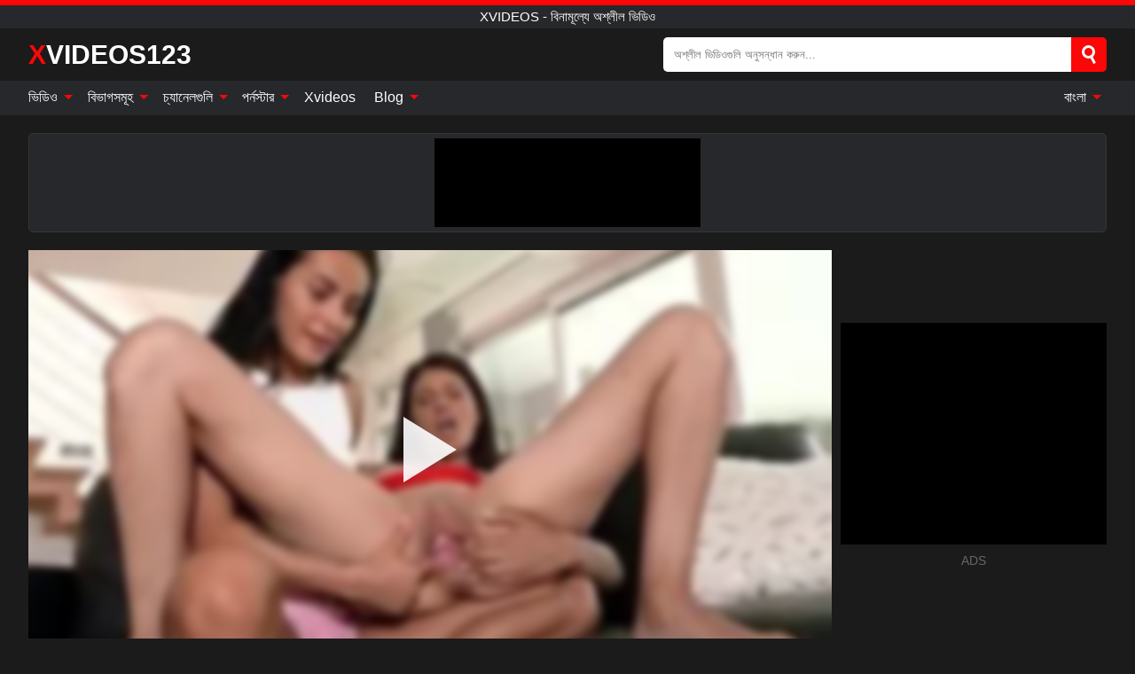

--- FILE ---
content_type: text/html; charset=UTF-8
request_url: https://xvideos123.org/bn/video/868
body_size: 16516
content:
<!DOCTYPE html><html lang="bn" translate="no"><head><meta http-equiv="Content-Type" content="text/html; charset=utf-8"/><meta name="viewport" content="width=device-width, initial-scale=1"><title>অদ্ভুত চেক বিড়ালছানা উদ্ভট তার নরম cunt gapes - XVIDEOS123.ORG</title><meta name="description" content="বিনামূল্যে অশ্লীল ভিডিও দেখুন: অদ্ভুত চেক বিড়ালছানা উদ্ভট তার নরম cunt gapes,xvideos - বিনামূল্যে অশ্লীল ভিডিও। আপনার প্রিয় xxx & সেক্স পর্ণ টিউবে XVIDEOS123.ORG!"><meta name="keywords" content="অদভত,চক,বডলছন,উদভট,তর,নরম,cunt,gapes,xvideos,বনমলয,অশলল,ভডও"><meta name="robots" content="max-image-preview:large"><script type="application/ld+json">{"@context":"https://schema.org","@type":"VideoObject","name":"অদ্ভুত চেক বিড়ালছানা উদ্ভট তার নরম cunt gapes","description":"বিনামূল্যে অশ্লীল ভিডিও দেখুন: অদ্ভুত চেক বিড়ালছানা উদ্ভট তার নরম cunt gapes,xvideos - বিনামূল্যে অশ্লীল ভিডিও। আপনার প্রিয় xxx & সেক্স পর্ণ টিউবে XVIDEOS123.ORG!","contentUrl":"https://xvideos123.org/cdn/868.m3u8","thumbnailUrl":["https://xvideos123.org/i/media/p/868b.jpg","https://xvideos123.org/i/media/w/868.webp","https://xvideos123.org/i/media/p/868.jpg"],"uploadDate":"2022-03-16T11:00:32+03:00","duration":"PT0H5M37S","interactionCount":"48"}</script><meta property="og:title" content="অদ্ভুত চেক বিড়ালছানা উদ্ভট তার নরম cunt gapes"><meta property="og:site_name" content="XVIDEOS123.ORG"><meta property="og:url" content="https://xvideos123.org/bn/video/868"><meta property="og:description" content="বিনামূল্যে অশ্লীল ভিডিও দেখুন: অদ্ভুত চেক বিড়ালছানা উদ্ভট তার নরম cunt gapes,xvideos - বিনামূল্যে অশ্লীল ভিডিও। আপনার প্রিয় xxx & সেক্স পর্ণ টিউবে XVIDEOS123.ORG!"><meta property="og:type" content="video.other"><meta property="og:image" content="https://xvideos123.org/i/media/p/868b.jpg"><meta property="og:video" content="https://xvideos123.org/cdn/868.m3u8"><meta property="og:video:type" content="application/vnd.apple.mpegurl"><meta property="og:video" content="https://xvideos123.org/cdn/868.mp4"><meta property="og:video:type" content="video/mp4"><meta name="twitter:card" content="summary_large_image"><meta name="twitter:site" content="XVIDEOS123.ORG"><meta name="twitter:title" content="অদ্ভুত চেক বিড়ালছানা উদ্ভট তার নরম cunt gapes"><meta name="twitter:description" content="বিনামূল্যে অশ্লীল ভিডিও দেখুন: অদ্ভুত চেক বিড়ালছানা উদ্ভট তার নরম cunt gapes,xvideos - বিনামূল্যে অশ্লীল ভিডিও। আপনার প্রিয় xxx & সেক্স পর্ণ টিউবে XVIDEOS123.ORG!"><meta name="twitter:image" content="https://xvideos123.org/i/media/p/868b.jpg"><meta name="twitter:player" content="https://xvideos123.org/cdn/868.mp4"><link href="/i/images/cover.jpg" rel="image_src"><link rel="icon" type="image/jpg" href="/i/images/ico_logo.jpg"><link rel="shortcut icon" type="image/jpg" href="/i/images/ico.jpg"><link rel="apple-touch-icon" type="image/jpg" href="/i/images/ico_logo.jpg"><meta name="theme-color" content="#161616"><link rel="canonical" href="https://xvideos123.org/bn/video/868"><meta name="rating" content="adult"><meta name="rating" content="RTA-5042-1996-1400-1577-RTA"><link rel="preconnect" href="//mc.yandex.ru"><link rel="preconnect" href="//pgnasmcdn.click"><link rel="alternate" href="https://xvideos123.org/video/868" hreflang="x-default"><link rel="alternate" href="https://xvideos123.org/ar/video/868" hreflang="ar"><link rel="alternate" href="https://xvideos123.org/bn/video/868" hreflang="bn"><link rel="alternate" href="https://xvideos123.org/de/video/868" hreflang="de"><link rel="alternate" href="https://xvideos123.org/video/868" hreflang="en"><link rel="alternate" href="https://xvideos123.org/es/video/868" hreflang="es"><link rel="alternate" href="https://xvideos123.org/fr/video/868" hreflang="fr"><link rel="alternate" href="https://xvideos123.org/hi/video/868" hreflang="hi"><link rel="alternate" href="https://xvideos123.org/id/video/868" hreflang="id"><link rel="alternate" href="https://xvideos123.org/it/video/868" hreflang="it"><link rel="alternate" href="https://xvideos123.org/ja/video/868" hreflang="ja"><link rel="alternate" href="https://xvideos123.org/nl/video/868" hreflang="nl"><link rel="alternate" href="https://xvideos123.org/pl/video/868" hreflang="pl"><link rel="alternate" href="https://xvideos123.org/pt/video/868" hreflang="pt"><link rel="alternate" href="https://xvideos123.org/ro/video/868" hreflang="ro"><link rel="alternate" href="https://xvideos123.org/ru/video/868" hreflang="ru"><link rel="alternate" href="https://xvideos123.org/tr/video/868" hreflang="tr"><link rel="alternate" href="https://xvideos123.org/zh/video/868" hreflang="zh"><style>html{font-family:-apple-system,BlinkMacSystemFont,Segoe UI,Roboto,Oxygen,Ubuntu,Cantarell,Fira Sans,Droid Sans,Helvetica Neue,sans-serif}body{background:#1b1b1b;min-width:320px;margin:auto;color:#fff}a{text-decoration:none;outline:none;color:#1b1b1b}input,textarea,select,option,button{outline:none;font-family:-apple-system,BlinkMacSystemFont,Segoe UI,Roboto,Oxygen,Ubuntu,Cantarell,Fira Sans,Droid Sans,Helvetica Neue,sans-serif}*{-webkit-box-sizing:border-box;-moz-box-sizing:border-box;box-sizing:border-box}::placeholder{opacity:1}.ico-bottom-arrow{width:0;height:0;border-left:5px solid transparent;border-right:5px solid transparent;border-bottom:5px solid #FB0707;display:inline-block;margin-bottom:3px;margin-left:3px;margin-right:-4px;transform:rotate(180deg)}.top{background:#27282b;text-align:center}.top:before{content:"";width:100%;height:6px;display:block;background:#FB0707}.top h1,.top b{font-weight:500;color:#fff;font-size:15px;text-transform:uppercase;margin:0;padding:4px 0;display:block}.fx{display:-webkit-box;display:-moz-box;display:-ms-flexbox;display:-webkit-flex;display:flex}.fx-c{-ms-flex-align:center;-webkit-align-items:center;-webkit-box-align:center;align-items:center}.fx-w{flex-wrap:wrap;justify-content:space-between}header{width:95%;max-width:1340px;margin:auto;padding:10px 0}header .icon-menu,header .icon-search,header .sort{display:none}header .logo b{display:block;font-size:30px;color:#fff;text-transform:uppercase}header .logo b:first-letter{color:#FB0707}header form{margin-left:auto;width:50%;max-width:500px;position:relative}header form .box{border-radius:5px;padding:0}header form input{background:#fff;border:0;color:#050505;padding:12px;width:100%;border-radius:5px;border-top-right-radius:0;border-bottom-right-radius:0;align-self:stretch}header form button{background:#FB0707;border:0;position:relative;cursor:pointer;outline:none;text-indent:-99999px;border-radius:5px;border-top-left-radius:0;border-bottom-left-radius:0;width:42px;align-self:stretch}header form button:before{content:"";position:absolute;top:9px;left:12px;width:9px;height:9px;background:transparent;border:3px solid #fff;border-radius:50%}header form button:after{content:"";width:9px;height:3px;background:#fff;position:absolute;transform:rotate(63deg);top:24px;left:20px}header form .resultDiv{display:none;position:absolute;top:50px;background:#fff;width:100%;max-height:350px;overflow:hidden;overflow-y:auto;z-index:114;left:0;padding:10px;transition:.4s;border-radius:5px;color:#050505}header form .resultDiv a{display:block;text-align:left;padding:5px;color:#050505;font-weight:600;text-decoration:none;font-size:14px}header form .resultDiv a:hover{text-decoration:underline}header form .resultDiv .title{display:block;background:#27282b;padding:10px;border-radius:5px;color:#fff}nav{background:#27282b;display:block;width:100%}nav ul{width:95%;max-width:1340px;display:block;margin:auto;padding:0;list-style:none;position:relative;z-index:113}nav ul li{display:inline-block}nav ul li .mask{display:none}nav ul a{color:#fff;padding:.65em .65em;text-decoration:none;display:inline-block}nav>ul>li:first-child>a{padding-left:0}@media screen and (min-width:840px){nav ul li:hover a{color:#FB0707}nav ul li>ul{display:none}nav ul li:hover>ul{display:block;position:absolute;width:100%;left:0;top:40px;background:#27282b;border:1px solid #343539;border-radius:5px;padding:4px}nav ul li:hover>ul a{padding:.3em .35em;margin:.35em;color:#fff}nav ul li>ul a:hover{color:#FB0707}nav ul .lang:hover>ul{width:400px;right:0;left:unset;display:flex;flex-wrap:wrap;justify-content:space-between}nav ul .lang:hover>ul a{padding:0;border:0;display:block;font-size:13px}}nav ul li>ul:not(.nl) li:last-child a{background:#FB0707;border-radius:5px;color:#fff}nav ul .lang{float:right;position:relative}nav ul .lang li{display:block;flex:1 1 25%}nav ul .lang:hover>ul a:last-child{background:transparent}nav ul .lang:hover>ul a:last-child:hover{color:#FB0707}.global-army{width:95%;max-width:1340px;margin:auto;margin-top:20px;border-radius:5px;background:#27282b;border:1px solid #343539;padding:5px;overflow:hidden}.global-army span{display:block;margin:auto;width:300px;min-width:max-content;height:100px;background:#000}.global-army iframe{border:0;width:300px;height:100px;overflow:hidden}.fbar{display:block;width:100%;margin-bottom:15px;text-align:center;background:#27282b;border-radius:5px;padding:7px 4px}.fbar a{display:inline-block;color:#fff;font-size:15px;font-weight:500;text-transform:uppercase}.fbar a:after{content:"\A0•\A0"}.fbar a:last-child:after{content:""}main{width:95%;max-width:1340px;margin:auto;margin-top:20px}main .sidebar{width:240px;min-width:240px;margin-right:20px;border-right:1px solid #3A3A3A;padding-right:20px}main .sidebar .close{display:none}main .sidebar ul{padding:0;margin:0;list-style:none;border-bottom:1px solid #3A3A3A;padding-bottom:10px;margin-bottom:10px}main .sidebar ul:last-child{border-bottom:0;margin-bottom:0}main .sidebar li span{display:block;color:#fff;font-size:15px;font-weight:500;margin-bottom:10px;text-transform:uppercase}main .sidebar li{display:block}main .sidebar li a{display:flex;align-items:center;color:#fff;font-size:14px;padding:4px 6px;border-radius:5px;margin-bottom:2px}main .sidebar li a b{font-weight:400}main .sidebar li a i:last-child{margin-left:auto;font-size:12px;color:#7C7C7C}main .sidebar li:not(.more):hover a{background:#27282b;color:#FB0707}main .sidebar li:not(.more):hover a i:last-child{color:#fff}main .sidebar .more a{display:block;background:#FB0707b5;color:#fff;text-align:center;margin-top:10px;border-radius:100px;font-weight:500}main .sidebar .more a:hover{background:#27282b}main .content{width:100%}main .head h1,main .head h2,main .head h3,main .head .sst{margin:0;color:#fff;font-size:22px;font-weight:500;overflow-wrap:break-word;word-break:break-all;white-space:normal}main .head .title span{color:#ccc;margin-left:10px;font-size:15px;margin-right:10px;text-align:center}main .head .sort{margin-left:auto;position:relative;z-index:4;min-width:180px}main .head .sort span{color:#fff;background:#27282b;padding:7px 20px;border-radius:5px;font-weight:600;display:block;width:max-content;min-width:100%;cursor:pointer;text-align:center;border:1px solid #343539}main .head .sort ul{padding:0;margin:0;list-style:none;display:none}main .head .sort.active span{border-bottom-left-radius:0;border-bottom-right-radius:0}main .head .sort.active ul{display:block;position:absolute;top:33px;background:#27282b;width:100%;right:0;border-bottom-left-radius:5px;border-bottom-right-radius:5px;border:1px solid #343539;border-top:0}main .head .sort li{display:block}main .head .sort .disabled{display:none}main .head .sort li a{display:block;padding:5px;text-align:center;color:#fff;font-weight:600;font-size:15px}main .head .sort li a:hover{color:#FB0707}.trend{margin:20px 0}.trend .article{width:20%;margin-bottom:10px;display:inline-block;overflow:hidden;color:#FFF}.trend .article .box{width:95%;margin:auto;overflow:hidden}.trend .article a{display:block;width:100%}.trend .article figure{display:block;position:relative;margin:0;width:100%;height:200px;overflow:hidden;border-radius:5px;background:#27282b}.trend .article figure img{position:absolute;height:100%;min-width:100%;object-fit:cover;position:absolute;transform:translateX(-50%) translateY(-50%);left:50%;top:50%;font-size:0}.trend .article a div{margin-top:5px}.trend .article b{color:#fff;font-weight:500;font-size:15px}.trend .article i:last-child{color:#fff;margin-left:auto;font-weight:500;font-size:15px}.trend .article .ct{display:block;width:100%;height:110px;background:#27282b;position:relative;border-radius:5px;padding:10px}.trend .article .ct h2,.trend .article .ct b{position:absolute;left:50%;top:50%;transform:translateX(-50%) translateY(-50%);font-style:normal;font-size:16px;font-weight:400;letter-spacing:1px;text-align:center;margin:0;max-width:100%;text-overflow:ellipsis;overflow:hidden}.see-button{display:block;position:relative;margin:15px auto}.see-button:before{content:"";position:absolute;left:0;top:50%;transform:translateY(-50%);width:100%;height:2px;background:#3a3a3a;border-radius:10px}.see-button div{display:block;margin:auto;width:max-content;background:#1b1b1b;padding:0 17px;position:relative}.see-button a{display:block;border-radius:100px;padding:8px 17px;color:#fff;font-size:13px;text-transform:uppercase;font-weight:500;background:#FB0707b5}.see-button a:hover{background:#27282b;color:#fff}.videos{margin:20px 0}.videos:before,.videos:after{content:" ";display:table;width:100%}.videos article{width:20%;height:205px;display:inline-block;overflow:hidden;color:#FFF}.videos article.cat{height:auto}.videos article.cat a{display:block;width:100%}.videos article.cat img{width:100%;height:auto;border-radius:5px}.videos article .box{width:95%;margin:auto;overflow:hidden}.videos article .playthumb{display:block;width:100%;overflow:hidden;height:177px;position:relative}.videos article figure{display:block;position:relative;margin:0;width:100%;height:136px;overflow:hidden;border-radius:5px;background:#27282b}.videos article figure:after{content:"";position:absolute;z-index:2;width:100%;height:100%;left:0;top:0}.videos article figure img{position:absolute;height:100%;min-width:100%;object-fit:cover;transform:translateX(-50%) translateY(-50%);left:50%;top:50%;font-size:0}.videos article .box video{position:absolute;width:100%;min-width:100%;min-height:100%;top:50%;left:50%;transform:translateY(-50%) translateX(-50%);z-index:1;object-fit:cover}.videos article h2,.videos article h3{display:block;display:-webkit-box;padding:0;font-size:.85em;font-weight:500;color:#fff;margin-top:3px;margin-bottom:0;display:-webkit-box;-webkit-box-orient:vertical;-webkit-line-clamp:2;overflow:hidden;white-space:normal;line-height:1.3;overflow-wrap:anywhere;word-break:normal;text-wrap:balance}.videos article .hd:before{content:"HD";position:absolute;z-index:3;bottom:2px;left:2px;font-size:13px;font-style:normal;color:#fff;font-weight:600;background:#FB0707;padding:1px 4px;border-radius:3px;transition:all .2s;opacity:.8}.videos article:hover h3{color:#FB0707}.videos article:hover .hd:before{left:-40px}.videos article .end{display:block;overflow:hidden;height:21px}.videos article .end p{display:inline-block;vertical-align:middle;margin:0;text-align:right;color:#bababa;font-size:13px;height:1.8em;line-height:1.8em}.videos article .end a{color:#bababa;font-size:13px;text-decoration:underline;display:inline-block;height:1.8em;line-height:1.8em}.videos article .end p:after{content:'•';margin:0 4px}.videos article .end p:last-child:after{content:'';margin:0}.videos article .heart{position:relative;width:10px;height:10px;display:inline-block;margin-left:2px}.videos article .heart:before,.videos article .heart:after{position:absolute;content:"";left:5px;top:0;width:5px;height:10px;background:#bababa;border-radius:50px 50px 0 0;transform:rotate(-45deg);transform-origin:0 100%}.videos article .heart:after{left:0;transform:rotate(45deg);transform-origin:100% 100%}.nores{width:100%;display:block;background:#27282b;border:1px solid #343539;border-radius:5px;padding:10px;color:#fff;font-size:17px;font-weight:700;text-align:center;text-transform:uppercase;margin:20px auto}.pagination{display:block;width:100%;margin:20px 0;text-align:center}.pagination a,.pagination div,.pagination span{display:inline-block;background:#FB0707b5;border-radius:5px;padding:10px 15px;color:#fff;font-size:15px;font-weight:600;text-transform:uppercase;margin:0 10px}.pagination div{cursor:pointer}.pagination span{background:#27282b}.pagination a:hover,.pagination div:hover{background:#27282b}.footerDesc{display:block;width:100%;background:#27282b;margin:20px 0;padding:20px;text-align:center;color:#fff;border-radius:5px;font-size:15px}.footerDesc h4{font-size:16px;color:#fff}.moban{display:none}.player{width:100%;min-height:150px}.player .left{width:calc(100% - 310px);height:450px;position:relative;overflow:hidden;cursor:pointer;z-index:112}.player .left #poster{position:absolute;min-width:110%;min-height:110%;object-fit:cover;transform:translateX(-50%) translateY(-50%);left:50%;top:50%;font-size:0;filter:blur(4px)}.player .left video{position:absolute;left:0;top:0;width:100%;height:100%;background:#000}.player .left #play{display:none;border:0;background:transparent;box-sizing:border-box;width:0;height:74px;border-color:transparent transparent transparent #fff;transition:100ms all ease;border-style:solid;border-width:37px 0 37px 60px;position:absolute;left:50%;top:50%;transform:translateY(-50%) translateX(-50%);opacity:.9}.player .left:hover #play{opacity:.7}.loader{position:absolute;left:0;top:0;background:rgba(0,0,0,.4);width:100%;height:100%}.spin{position:absolute;left:50%;top:50%;transform:translateY(-50%) translateX(-50%)}.spin>div{background-color:#fff;width:15px;height:15px;border-radius:100%;margin:2px;-webkit-animation-fill-mode:both;animation-fill-mode:both;display:inline-block;-webkit-animation:ball-beat .7s 0s infinite linear;animation:ball-beat .7s 0s infinite linear}.spin>div:nth-child(2n-1){-webkit-animation-delay:-.35s!important;animation-delay:-.35s!important}main.dmca .vtitle,main.dmca .infos,main.dmca .moreinfo,main.dmca .buttons{display:none!important}.player .left iframe{display:block;border:0;width:100%;height:440px}.player .left .tvd{display:block;width:100%;text-align:center;top:50%;position:absolute;transform:translateY(-50%)}.player .right{width:300px;margin-left:auto}.player .right span{display:block;width:300px;height:250px;background:#000}.player .right .content{width:100%}.player .right .content b{width:290px;height:250px;display:block;background:#27282b;text-align:center;line-height:250px}.player .right iframe{border:0;width:300px;overflow:hidden}.player .right .content:after{content:"ADS";display:block;text-align:center;margin:10px 0;font-size:14px;color:#666}.vtitle{text-align:center;background:#27282b;margin:0;padding:10px;font-size:18px;font-weight:600}.vtitle.hd:before{content:"HD";background:#FB0707;padding:1px 6px;margin-right:5px;color:#FFF;position:relative;top:-1px;border-radius:4px;font-size:12px;transform:skew(-10deg);display:inline-block}.buttons{margin-bottom:10px;padding:10px;border:2px solid #27282b;border-radius:5px;border-top:0;border-top-left-radius:0;border-top-right-radius:0}.buttons .report{margin-left:auto;cursor:pointer;font-size:16px;padding:.5rem .75rem;border-radius:.25em;background:#27282b;color:#bababa}.buttons .report i{font-style:normal;width:19px;height:19px;display:block;border:1px solid #bababa;border-radius:50%;text-align:center;font-size:11px;line-height:1.5}.buttons .dwd{cursor:pointer;font-size:16px;padding:.5rem .75rem;border-radius:.25em;background:#27282b;color:#fff;font-weight:500;margin-right:10px}.buttons .loves{cursor:pointer;font-size:16px;padding:.5rem .75rem;border-radius:.25em;background:#27282b;color:#fff}.buttons .loves:hover,.buttons .report:hover,.buttons .dwd:hover{background:#111}.buttons .loves .heart{position:relative;width:12px;height:12px;display:inline-block;margin-left:6px}.buttons .loves .heart:before,.buttons .loves .heart:after{position:absolute;content:"";left:6px;top:0;width:6px;height:12px;background:#FB0707;border-radius:50px 50px 0 0;transform:rotate(-45deg);transform-origin:0 100%}.buttons .loves .heart:after{left:0;transform:rotate(45deg);transform-origin:100% 100%}.buttons .loves.loved{background:#FB0707}.buttons .loves.loved .heart:before,.buttons .loves.loved .heart:after{background:#fff}.popular{display:block;width:100%;margin:0;list-style:none;padding:0}.popular .label{background:#FB0707;padding:10px 15px;margin-left:0!important}.popular li{display:inline-block;background:#27282b;border-radius:5px;font-size:15px;font-weight:600;text-transform:uppercase;margin-left:5px;margin-right:5px;margin-bottom:10px}.popular li:hover{background:#FB0707}.popular li:last-child{margin-right:0}.popular li span{display:inline-block;background:#FB0707;line-height:1;padding:2px 5px;border-radius:3px;margin-left:5px}.popular li:hover span{background:#27282b}.popular a{color:#fff;padding:10px 15px;display:block}.moreinfo{margin-top:0;margin-bottom:10px}.moreinfo b{margin-right:10px;display:inline-block}.moreinfo span{display:inline-block}.box-modal{display:none}.box-modal .shd{position:fixed;left:0;top:0;width:100%;height:100%;background:rgba(0,0,0,.5);z-index:999}.box-modal .content{position:fixed;left:50%;top:50%;transform:translateY(-50%) translateX(-50%);padding:20px;background:#27282b;border-radius:10px;width:95%;max-width:400px;z-index:1000}.box-modal .head{margin-bottom:20px}.box-modal .head .title{width:100%}.box-modal .head .close{margin-left:auto;font-size:30px;cursor:pointer}.box-modal label{display:block;margin-bottom:2px;color:#999;font-size:.85em;cursor:pointer}.box-modal label input{display:inline-block;vertical-align:middle}.box-modal label.title{font-size:17px;margin:10px 0}.box-modal textarea{width:100%;display:block;border:0}.box-modal button{width:100%;display:block;border:0;margin-top:10px;background:#FB0707;padding:10px 15px;border-radius:5px;font-size:15px;font-weight:600;text-transform:uppercase;color:#FFF;cursor:pointer}.box-modal a{color:#FFF;text-decoration:underline}@media screen and (max-width:840px){.player{display:block!important}.player .left{width:100%}.player .right{margin:auto;margin-top:10px}.vtitle{font-size:16px}.popular .label,.popular a{padding:7px 12px}}@media screen and (max-width:450px){.player .left{height:250px}}@-webkit-keyframes ball-beat{50%{opacity:.2;-webkit-transform:scale(0.75);transform:scale(0.75)}100%{opacity:1;-webkit-transform:scale(1);transform:scale(1)}}@keyframes ball-beat{50%{opacity:.2;-webkit-transform:scale(0.75);transform:scale(0.75)}100%{opacity:1;-webkit-transform:scale(1);transform:scale(1)}}.lkx{display:block;width:95%;max-width:1340px;margin:auto;margin-top:20px;text-transform:capitalize;-webkit-column-count:5;-moz-column-count:5;column-count:5}.lkx a{color:#fff;font-size:14px;display:inline-block;width:100%;white-space:nowrap;text-overflow:ellipsis;overflow:hidden}.lkx a:hover{color:#FB0707}@media screen and (max-width:880px){.lkx{-webkit-column-count:4;-moz-column-count:4;column-count:4}.lkx a{padding:10px 0}}@media screen and (max-width:680px){.lkx{-webkit-column-count:3;-moz-column-count:3;column-count:3}}@media screen and (max-width:480px){.lkx{-webkit-column-count:2;-moz-column-count:2;column-count:2}}footer{display:block;margin-top:30px;background:#27282b}footer .box{width:95%;max-width:1340px;display:block;margin:auto;padding:20px 0;text-align:center}footer a{color:#fff;font-size:15px;font-weight:700;margin:0 10px}footer .logo{display:block;margin:auto;margin-bottom:20px;width:max-content;max-width:100%}footer .logo b{display:block;font-size:30px;text-transform:uppercase;color:#FB0707}footer p{padding:10px 0;text-align:center;display:block;font-size:12px;margin:auto;color:#ccc}@media screen and (max-width:1300px){main .sidebar{width:210px;min-width:210px;margin-right:10px;padding-right:10px}}@media screen and (max-width:1230px){header .sort{display:block;padding:19px 18px;background:#FB0707;border-radius:4px;margin-left:10px;cursor:pointer}main .sidebar{display:none;position:fixed;top:0;z-index:999;background:#1b1b1b;left:0;width:100%;height:100%;padding:20px;overflow-y:auto}main .sidebar .close{display:block;position:absolute;right:10px;top:10px}main .sidebar .close i{transform:scale(1.5)}}@media screen and (max-width:1070px){.videos article{width:25%}.trend .article{width:25%}}@media screen and (max-width:840px){.top h1,.top b{font-size:13px}header .sort{padding:14px 11px;margin-left:2px}header{position:-webkit-sticky;position:-moz-sticky;position:-ms-sticky;position:-o-sticky;position:sticky;top:0;z-index:999;background:#1b1b1b}header .icon-menu{display:inline-block;height:40px;width:40px;min-width:40px;border-radius:5px;position:relative;padding:7px;cursor:pointer}.bar1,.bar2,.bar3{width:100%;height:3px;background-color:#FFF;margin:5px 0;display:block;border-radius:10px}.bar1{margin-top:3px}.change .bar1{-webkit-transform:rotate(-45deg) translate(-6px,7px);transform:rotate(-45deg) translate(-6px,7px);background-color:#fff}.change .bar2{opacity:0}.change .bar3{-webkit-transform:rotate(45deg) translate(-4px,-6px);transform:rotate(45deg) translate(-4px,-6px);background-color:#fff}header .logo{margin:auto}header form{display:none;position:absolute;left:0;top:60px;width:100%;max-width:100%;background:#1b1b1b;padding-bottom:10px}header .icon-search{display:block;border:0;position:relative;cursor:pointer;outline:none;text-indent:-99999px;width:40px;height:40px}header .icon-search:before{content:"";position:absolute;top:9px;left:12px;width:9px;height:9px;background:transparent;border:3px solid #fff;border-radius:50%}header .icon-search:after{content:"";width:9px;height:3px;background:#fff;position:absolute;transform:rotate(63deg);top:24px;left:20px}header .icon-search.change:before{border:3px solid #FB0707}header .icon-search.change:after{background:#FB0707}nav{display:none;position:sticky;top:60px;z-index:999}nav ul{position:absolute;left:0;right:0;width:100%;margin:auto;height:calc(100% - 40px);overflow-x:hidden;overflow-y:auto}nav ul>li{display:block;position:relative}nav ul>li a{display:block;padding:10px!important;border-bottom:1px solid #454545;font-size:15px;font-weight:500}nav ul>li .mask{display:block;position:absolute;left:0;top:0;width:100%;height:40px;z-index:1;cursor:pointer}nav ul li>ul{display:none;position:unset;width:100%;background:#1b1b1b}nav ul>li>ul>li{display:block}nav ul>li>ul>li a{padding:.3em 1em!important;margin:.15em;color:#fff;font-size:14px}nav ul li>ul:not(.nl) li:nth-last-child(2) a{border-bottom:0}nav ul li>ul:not(.nl) li:last-child a{margin:0!important;border-radius:0}nav ul .lang{float:unset}nav ul .lang li a{border:0;text-align:left;border-bottom:1px solid #454545}nav ul .lang li:last-child a{border:0;background:transparent;border-bottom:1px solid #454545}nav ul .lang:hover>ul{width:100%}nav ul .lang:hover>ul a{border-bottom:1px solid #454545}main .head .sort{flex-grow:1;min-width:100%;margin-top:10px}main .head .title h1,main .head .title h2,main .head .title h3{font-size:17px}main .head .title span{font-size:12px}main .head .sort span{width:100%;text-align:left;font-size:14px}main .head .sort.active ul{top:30px}main .head .sort li a{text-align:left;padding:5px 20px;font-size:14px}.videos article{width:33.333%}.trend .article{width:33.333%}}@media screen and (max-width:600px){.videos article{width:50%}.videos article .box{width:calc(100% - 2px);margin-right:2px}.videos article:nth-of-type(2n+2) .box{margin-right:0;margin-left:2px}.videos article .end a{min-width:48px;height:48px}.trend .article{width:50%}.trend .article .box{width:calc(100% - 2px);margin-right:2px}.trend .article:nth-of-type(2n+2) .box{margin-right:0;margin-left:2px}.trend .article figure{height:170px}.content .trend .article figure{height:170px}footer a{display:block;margin:5px;padding:6px 0}}@media screen and (max-width:650px){header .logo b{font-size:20px}}.blog-posts{display:grid;grid-template-columns:1fr;gap:15px;margin:20px 0}@media (min-width:480px){.blog-posts.f3{grid-template-columns:repeat(2,1fr)}}@media (min-width:768px){.blog-posts{grid-template-columns:repeat(2,1fr)}.blog-posts.f3{grid-template-columns:repeat(3,1fr)}}.blog-posts .box{position:relative;z-index:3}.blog-posts article figure{margin:0}.blog-posts article .image{display:block;height:250px;object-fit:cover;transition:transform .3s ease;position:relative;overflow:hidden;border-radius:10px;background-color:#27282b}.blog-posts article img{position:absolute;top:50%;left:0;transform:translateY(-50%);width:100%;min-height:100%;object-fit:cover;filter:blur(5px);z-index:1;font-size:0}.blog-posts article h3{font-size:1rem;margin-top:10px;margin-bottom:15px;font-weight:500;color:#fff}.blog-posts article a:hover h3{text-decoration:underline}.blog-posts .box p{font-size:.8rem;line-height:1.5;color:#c8c8c8}.go_top{display:none;position:fixed;right:10px;bottom:10px;z-index:2;cursor:pointer;transition:color .3s linear;background:#FB0707;border-radius:5px;padding:10px 15px;color:#fff;font-size:15px;font-weight:600;text-transform:uppercase}.go_top:before{content:"";border:solid #fff;border-width:0 3px 3px 0;display:inline-block;padding:5px;margin-bottom:-3px;transform:rotate(-135deg);-webkit-transform:rotate(-135deg)}.go_top:hover{background:#27282b}.mtd{margin-top:20px}.icon-options{box-sizing:border-box;position:relative;display:block;transform:scale(var(--ggs,1));width:10px;height:2px;box-shadow:-3px 4px 0 0,3px -4px 0 0}.icon-options::after,.icon-options::before{content:"";display:block;box-sizing:border-box;position:absolute;width:8px;height:8px;border:2px solid;border-radius:100%}.icon-options::before{top:-7px;left:-4px}.icon-options::after{bottom:-7px;right:-4px}.icon-close{box-sizing:border-box;position:relative;display:block;transform:scale(var(--ggs,1));width:22px;height:22px;border:2px solid transparent;border-radius:40px}.icon-close::after,.icon-close::before{content:"";display:block;box-sizing:border-box;position:absolute;width:16px;height:2px;background:currentColor;transform:rotate(45deg);border-radius:5px;top:8px;left:1px}.icon-close::after{transform:rotate(-45deg)}.att:before{content:attr(data-text);font-style:normal}@keyframes fadeIn{0%{opacity:0}100%{opacity:1}}@-moz-keyframes fadeIn{0%{opacity:0}100%{opacity:1}}@-webkit-keyframes fadeIn{0%{opacity:0}100%{opacity:1}}@-o-keyframes fadeIn{0%{opacity:0}100%{opacity:1}}@-ms-keyframes fadeIn{0%{opacity:0}100%{opacity:1}}#ohsnap{position:fixed;bottom:5px;right:5px;margin-left:5px;z-index:999999}#ohsnap .alert{margin-top:5px;padding:9px 15px;float:right;clear:right;text-align:center;font-weight:500;font-size:14px;color:#fff}#ohsnap .red{background:linear-gradient(#ED3232,#C52525);border-bottom:2px solid #8c1818}#ohsnap .green{background:linear-gradient(#45b649,#017205);border-bottom:2px solid #003e02}#ohsnap .iheart{width:16px;height:16px;margin-left:6px;float:right}</style></head><body><div class="top"><b>xvideos - বিনামূল্যে অশ্লীল ভিডিও</b></div><header class="fx fx-c"><div class="icon-menu"><i class="bar1"></i><i class="bar2"></i><i class="bar3"></i></div><a href="https://xvideos123.org/bn" class="logo" title="xvideos - বিনামূল্যে অশ্লীল ভিডিও"><b>Xvideos123</b></a><form data-action="https://xvideos123.org/bn/mishka/common/search" method="POST"><div class="box fx fx-c"><input type="text" id="s" name="s" placeholder="অশ্লীল ভিডিওগুলি অনুসন্ধান করুন..." autocomplete="off"><button type="submit" data-trigger="submit[search]">Search</button></div><div class="resultDiv"></div></form><i class="icon-search"></i></header><nav><ul><li><i class="mask"></i><a href="https://xvideos123.org/bn" title="ভিডিও">ভিডিও <i class="ico-bottom-arrow"></i></a><ul class="nl"><li><a href="https://xvideos123.org/bn/hd" title="HD">HD</a></li><li><a href="https://xvideos123.org/bn" title="নতুন ভিডিও">নতুন ভিডিও</a></li><li><a href="https://xvideos123.org/bn?o=popular" title="জনপ্রিয় ভিডিও" rel="nofollow">জনপ্রিয় ভিডিও</a></li><li><a href="https://xvideos123.org/bn?o=loves" title="শীর্ষ রেট" rel="nofollow">শীর্ষ রেট</a></li><li><a href="https://xvideos123.org/bn?o=views" title="সর্বাধিক দেখা" rel="nofollow">সর্বাধিক দেখা</a></li><li><a href="https://xvideos123.org/bn?o=duration" title="দীর্ঘতম ভিডিও" rel="nofollow">দীর্ঘতম ভিডিও</a></li></ul></li><li><i class="mask"></i><a href="https://xvideos123.org/bn/categories" title="বিভাগসমূহ">বিভাগসমূহ <i class="ico-bottom-arrow"></i></a><ul><li><a href="https://xvideos123.org/bn/videos/teen" title="কিশোর">কিশোর</a></li><li><a href="https://xvideos123.org/bn/videos/milf" title="মিঃ">মিঃ</a></li><li><a href="https://xvideos123.org/bn/videos/asian" title="এশীয়">এশীয়</a></li><li><a href="https://xvideos123.org/bn/videos/blowjob" title="ধবধবে">ধবধবে</a></li><li><a href="https://xvideos123.org/bn/videos/hardcore" title="হার্ডকোর">হার্ডকোর</a></li><li><a href="https://xvideos123.org/bn/videos/amateur" title="অপেশাদার">অপেশাদার</a></li><li><a href="https://xvideos123.org/bn/videos/brunette" title="শ্যামাঙ্গিনী">শ্যামাঙ্গিনী</a></li><li><a href="https://xvideos123.org/bn/videos/xnxx" title="XNXX">XNXX</a></li><li><a href="https://xvideos123.org/bn/videos/xxnxx" title="XXNXX">XXNXX</a></li><li><a href="https://xvideos123.org/bn/categories" title="সব ধরনের">সব ধরনের +</a></li></ul></li><li><i class="mask"></i><a href="https://xvideos123.org/bn/channels" title="চ্যানেলগুলি">চ্যানেলগুলি <i class="ico-bottom-arrow"></i></a><ul><li><a href="https://xvideos123.org/bn/channel/milf" title="Milf">Milf</a></li><li><a href="https://xvideos123.org/bn/channel/she-does-anal" title="She Does Anal">She Does Anal</a></li><li><a href="https://xvideos123.org/bn/channel/fantasy-massage-official" title="Fantasy Massage Official">Fantasy Massage Official</a></li><li><a href="https://xvideos123.org/bn/channel/young-libertines" title="Young Libertines">Young Libertines</a></li><li><a href="https://xvideos123.org/bn/channel/nudist-video" title="Nudist Video">Nudist Video</a></li><li><a href="https://xvideos123.org/bn/channel/xfeeds" title="XFeeds">XFeeds</a></li><li><a href="https://xvideos123.org/bn/channel/web-young" title="Web Young">Web Young</a></li><li><a href="https://xvideos123.org/bn/channel/crunch-boy" title="Crunch Boy">Crunch Boy</a></li><li><a href="https://xvideos123.org/bn/channel/scandalous-gfs" title="Scandalous Gfs">Scandalous Gfs</a></li><li><a href="https://xvideos123.org/bn/channels" title="সমস্ত চ্যানেল">সমস্ত চ্যানেল +</a></li></ul></li><li><i class="mask"></i><a href="https://xvideos123.org/bn/pornstars" title="পর্নস্টার">পর্নস্টার <i class="ico-bottom-arrow"></i></a><ul><li><a href="https://xvideos123.org/bn/pornstar/emily-willis" title="Emily Willis">Emily Willis</a></li><li><a href="https://xvideos123.org/bn/pornstar/alina-lopez" title="Alina Lopez">Alina Lopez</a></li><li><a href="https://xvideos123.org/bn/pornstar/jessica-dawn" title="Jessica Dawn">Jessica Dawn</a></li><li><a href="https://xvideos123.org/bn/pornstar/veronica-leal" title="Veronica Leal">Veronica Leal</a></li><li><a href="https://xvideos123.org/bn/pornstar/sara-rich" title="Sara Rich">Sara Rich</a></li><li><a href="https://xvideos123.org/bn/pornstar/don-sudan" title="Don Sudan">Don Sudan</a></li><li><a href="https://xvideos123.org/bn/pornstar/michael-swayze" title="Michael Swayze">Michael Swayze</a></li><li><a href="https://xvideos123.org/bn/pornstar/p-chan" title="P-chan">P-chan</a></li><li><a href="https://xvideos123.org/bn/pornstar/aimeeparadise" title="AimeeParadise">AimeeParadise</a></li><li><a href="https://xvideos123.org/bn/pornstars" title="সমস্ত পর্নস্টার">সমস্ত পর্নস্টার +</a></li></ul></li><li><a href="https://xvideos123.org" target="_blank" title="Xvideos">Xvideos</a></li><li><i class="mask"></i><a href="https://xvideos123.org/bn/blog" title="Blog">Blog <i class="ico-bottom-arrow"></i></a><ul><li><a href="https://xvideos123.org/bn/blog" title="More posts">More posts +</a></li></ul></li><li class="lang"><i class="mask"></i><a href="#" title="">বাংলা <i class="ico-bottom-arrow"></i></a><ul><li><a href="https://xvideos123.org/ar/video/868" rel="alternate" hreflang="ar" title="Arab">Arab</a></li><li><a href="https://xvideos123.org/de/video/868" rel="alternate" hreflang="de" title="Deutsch">Deutsch</a></li><li><a href="https://xvideos123.org/video/868" rel="alternate" hreflang="en" title="English">English</a></li><li><a href="https://xvideos123.org/es/video/868" rel="alternate" hreflang="es" title="Español">Español</a></li><li><a href="https://xvideos123.org/fr/video/868" rel="alternate" hreflang="fr" title="Français">Français</a></li><li><a href="https://xvideos123.org/hi/video/868" rel="alternate" hreflang="hi" title="हिंदी">हिंदी</a></li><li><a href="https://xvideos123.org/id/video/868" rel="alternate" hreflang="id" title="Indonesian">Indonesian</a></li><li><a href="https://xvideos123.org/it/video/868" rel="alternate" hreflang="it" title="Italiano">Italiano</a></li><li><a href="https://xvideos123.org/ja/video/868" rel="alternate" hreflang="ja" title="日本語">日本語</a></li><li><a href="https://xvideos123.org/nl/video/868" rel="alternate" hreflang="nl" title="Nederlands">Nederlands</a></li><li><a href="https://xvideos123.org/pl/video/868" rel="alternate" hreflang="pl" title="Polski">Polski</a></li><li><a href="https://xvideos123.org/pt/video/868" rel="alternate" hreflang="pt" title="Português">Português</a></li><li><a href="https://xvideos123.org/ro/video/868" rel="alternate" hreflang="ro" title="Română">Română</a></li><li><a href="https://xvideos123.org/ru/video/868" rel="alternate" hreflang="ru" title="русский">русский</a></li><li><a href="https://xvideos123.org/tr/video/868" rel="alternate" hreflang="tr" title="Türkler">Türkler</a></li><li><a href="https://xvideos123.org/zh/video/868" rel="alternate" hreflang="zh" title="中国人">中国人</a></li></ul></li></ul></nav><div class="global-army"><span></span></div><main><div class="player fx"><div class="left"><video id="videoplayer" preload="none" onclick="videoplayer()" playsinline="" autoplay></video><img src="/i/media/w/868.webp" alt="অদ্ভুত চেক বিড়ালছানা উদ্ভট তার নরম cunt gapes" id="poster" onclick="videoplayer()" fetchpriority="high" width="240" height="135"><div id="play" onclick="videoplayer()"></div><div class="loader"><div class="spin"><div></div><div></div><div></div></div></div><script>function videoplayer(){var vid="https://xvideos123.org/cdn/868.m3u8";var player=document.getElementById("videoplayer");player.src=vid;player.removeAttribute("onclick");if(Hls.isSupported()){var hls=new Hls();hls.loadSource(vid);hls.attachMedia(player);hls.startLoad((startPosition=-1));hls.on(Hls.Events.MANIFEST_PARSED,function(){player.play()})}player.setAttribute("controls","controls");document.getElementById("play").style.display="none";document.getElementById("poster").style.display="none"}</script></div><div class="right fx fx-c"><div class="content"><span></span></div></div></div><h1 class="vtitle hd">অদ্ভুত চেক বিড়ালছানা উদ্ভট তার নরম cunt gapes</h1><div class="buttons fx"><span class="loves " data-id="868"><b>0</b><i class="heart"></i></span><span class="report"><i>!</i></span></div><ul class="popular"><li class="label">বিভাগসমূহ</li><li><a href="https://xvideos123.org/bn/videos/masturbation" title="হস্তমৈথুন">হস্তমৈথুন</a></li><li><a href="https://xvideos123.org/bn/videos/xnxx" title="XNXX">XNXX</a></li></ul><p class="moreinfo"><b>ভিউ:</b><span>48</span></p><p class="moreinfo"><b>সময়কাল:</b><span>5m 37s</span></p><p class="moreinfo"><b>যুক্ত হয়েছে:</b><span>3 বছর আগে</span></p><div class="footerDesc">আপনার প্রিয় পর্ন টিউব XVIDEOS123 এ বিনামূল্যে অদ্ভুত চেক বিড়ালছানা উদ্ভট তার নরম cunt gapes টি পর্ন ভিডিও দেখছেন। এই ভিডিওটিতে 48 টি দর্শন রয়েছে এবং 0 জন এটি প্রশংসিত হয়েছে। পর্ন ভিডিওটিতে 20220 min রয়েছে এবং 3 বছর আগে টি যোগ করা হয়েছিল।</div><div class="head mtd"><div class="title"><div class="sst">সংশ্লিষ্ট ভিডিও</div></div></div><div class="videos"><article><div class="box"><a href="https://xvideos123.org/bn/video/3272" title="অপরিচিত ব্যক্তির সাথে bf এর সাথে প্রতারণা | লিয়া লিন" class="playthumb"><figure id="3272" class="hd"><img src="/i/media/w/3272.webp" alt="চালান অপরিচিত ব্যক্তির সাথে bf এর সাথে প্রতারণা | লিয়া লিন" width="240" height="135" fetchpriority="high"></figure><h3>অপরিচিত ব্যক্তির সাথে bf এর সাথে প্রতারণা | লিয়া লিন</h3></a><div class="end flex flex-center"><p><i class="att" data-text="4m 21s"></i></p><p><i class="att" data-text="0"></i> <i class="heart"></i></p></div></div></article><article><div class="box"><a href="https://xvideos123.org/bn/video/1144" title="ভাগ্যবান লোক চতুর কিশোরী ক্রিস ফক্সকে চুম্বন করে এবং তার ভগ চুমু দেয়" class="playthumb"><figure id="1144" class="hd"><img src="/i/media/w/1144.webp" alt="চালান ভাগ্যবান লোক চতুর কিশোরী ক্রিস ফক্সকে চুম্বন করে এবং তার ভগ চুমু দেয়" width="240" height="135" fetchpriority="high"></figure><h3>ভাগ্যবান লোক চতুর কিশোরী ক্রিস ফক্সকে চুম্বন করে এবং তার ভগ চুমু দেয়</h3></a><div class="end flex flex-center"><p><i class="att" data-text="8m 3s"></i></p><p><i class="att" data-text="8"></i> <i class="heart"></i></p></div></div></article><article><div class="box"><a href="https://xvideos123.org/bn/video/4129" title="কারমেন স্যান্ডি ফেসফাক করার সময় তার মাই দুলছে" class="playthumb"><figure id="4129" class="hd"><img src="/i/media/w/4129.webp" alt="চালান কারমেন স্যান্ডি ফেসফাক করার সময় তার মাই দুলছে" width="240" height="135" fetchpriority="high"></figure><h3>কারমেন স্যান্ডি ফেসফাক করার সময় তার মাই দুলছে</h3></a><div class="end flex flex-center"><p><i class="att" data-text="4m 44s"></i></p><p><i class="att" data-text="2"></i> <i class="heart"></i></p></div></div></article><article><div class="box"><a href="https://xvideos123.org/bn/video/1157" title="8 ইঞ্চি মোরগ রসালো কিশোর কতবার হার্ডকোর সঙ্গম প্রেস ফাক" class="playthumb"><figure id="1157" class="hd"><img src="/i/media/w/1157.webp" alt="চালান 8 ইঞ্চি মোরগ রসালো কিশোর কতবার হার্ডকোর সঙ্গম প্রেস ফাক" width="240" height="135" fetchpriority="high"></figure><h3>8 ইঞ্চি মোরগ রসালো কিশোর কতবার হার্ডকোর সঙ্গম প্রেস ফাক</h3></a><div class="end flex flex-center"><p><i class="att" data-text="6m 34s"></i></p><p><i class="att" data-text="4"></i> <i class="heart"></i></p></div></div></article><article><div class="box"><a href="https://xvideos123.org/bn/video/7457" title="চেরি ডেভিল এবং হার্লো হ্যারিসন তীব্র চাটার সাথে একটি বাষ্পীয় লেসবিয়ান রোম্যান্স অন্বেষণ করুন" class="playthumb"><figure id="7457" class="hd"><img src="/i/media/w/7457.webp" alt="চালান চেরি ডেভিল এবং হার্লো হ্যারিসন তীব্র চাটার সাথে একটি বাষ্পীয় লেসবিয়ান রোম্যান্স অন্বেষণ করুন" width="240" height="135" fetchpriority="high"></figure><h3>চেরি ডেভিল এবং হার্লো হ্যারিসন তীব্র চাটার সাথে একটি বাষ্পীয় লেসবিয়ান রোম্যান্স অন্বেষণ করুন</h3></a><div class="end flex flex-center"><p><i class="att" data-text="26m 57s"></i></p><p><i class="att" data-text="0"></i> <i class="heart"></i></p></div></div></article><article><div class="box"><a href="https://xvideos123.org/bn/video/7456" title="এই হার্ডকোর অপেশাদার পর্ণ ভিডিওতে মন ফুঁকানো ব্লোজব দেওয়ার ক্ষেত্রে বিশেষজ্ঞ এই জাপানি বাচ্চাদের সাথে চূড়ান্ত আনন্দের অভিজ্ঞতা নিন।" class="playthumb"><figure id="7456" class="hd"><img src="/i/media/w/7456.webp" alt="চালান এই হার্ডকোর অপেশাদার পর্ণ ভিডিওতে মন ফুঁকানো ব্লোজব দেওয়ার ক্ষেত্রে বিশেষজ্ঞ এই জাপানি বাচ্চাদের সাথে চূড়ান্ত আনন্দের অভিজ্ঞতা নিন।" width="240" height="135" loading="lazy"></figure><h3>এই হার্ডকোর অপেশাদার পর্ণ ভিডিওতে মন ফুঁকানো ব্লোজব দেওয়ার ক্ষেত্রে বিশেষজ্ঞ এই জাপানি বাচ্চাদের সাথে চূড়ান্ত আনন্দের অভিজ্ঞতা নিন।</h3></a><div class="end flex flex-center"><p><i class="att" data-text="16m 14s"></i></p><p><i class="att" data-text="0"></i> <i class="heart"></i></p></div></div></article><article><div class="box"><a href="https://xvideos123.org/bn/video/7441" title="BBW আবলুস দেবী ক্যাসিডি ক্লে একটি BBC থেকে একটি ডাবল বাঁড়া নেয়" class="playthumb"><figure id="7441" class="hd"><img src="/i/media/w/7441.webp" alt="চালান BBW আবলুস দেবী ক্যাসিডি ক্লে একটি BBC থেকে একটি ডাবল বাঁড়া নেয়" width="240" height="135" loading="lazy"></figure><h3>BBW আবলুস দেবী ক্যাসিডি ক্লে একটি BBC থেকে একটি ডাবল বাঁড়া নেয়</h3></a><div class="end flex flex-center"><p><i class="att" data-text="28m 26s"></i></p><p><i class="att" data-text="0"></i> <i class="heart"></i></p></div></div></article><article><div class="box"><a href="https://xvideos123.org/bn/video/2146" title="সাবওয়েতে তার মেয়ের সাথে সেক্স করতে মায়ের কোন বাধা নেই" class="playthumb"><figure id="2146"><img src="/i/media/w/2146.webp" alt="চালান সাবওয়েতে তার মেয়ের সাথে সেক্স করতে মায়ের কোন বাধা নেই" width="240" height="135" loading="lazy"></figure><h3>সাবওয়েতে তার মেয়ের সাথে সেক্স করতে মায়ের কোন বাধা নেই</h3></a><div class="end flex flex-center"><p><i class="att" data-text="22m 26s"></i></p><p><i class="att" data-text="5"></i> <i class="heart"></i></p></div></div></article><article><div class="box"><a href="https://xvideos123.org/bn/video/1757" title="Fuckmilystrokes.com - প্রতিটি ধন্যবাদ, milf alix lynx কে নিশ্চিত করতে হবে যে সবকিছু তার প্রেমময় পরিবারের জন্য নিখুঁত।" class="playthumb"><figure id="1757" class="hd"><img src="/i/media/w/1757.webp" alt="চালান Fuckmilystrokes.com - প্রতিটি ধন্যবাদ, milf alix lynx কে নিশ্চিত করতে হবে যে সবকিছু তার প্রেমময় পরিবারের জন্য নিখুঁত।" width="240" height="135" loading="lazy"></figure><h3>Fuckmilystrokes.com - প্রতিটি ধন্যবাদ, milf alix lynx কে নিশ্চিত করতে হবে যে সবকিছু তার প্রেমময় পরিবারের জন্য নিখুঁত।</h3></a><div class="end flex flex-center"><p><i class="att" data-text="7m 11s"></i></p><p><i class="att" data-text="6"></i> <i class="heart"></i></p></div></div></article><article><div class="box"><a href="https://xvideos123.org/bn/video/801" title="বোন তার ভাইকে পটানো | হেনটাই এনিমে" class="playthumb"><figure id="801" class="hd"><img src="/i/media/w/801.webp" alt="চালান বোন তার ভাইকে পটানো | হেনটাই এনিমে" width="240" height="135" loading="lazy"></figure><h3>বোন তার ভাইকে পটানো | হেনটাই এনিমে</h3></a><div class="end flex flex-center"><p><i class="att" data-text="7m 40s"></i></p><p><i class="att" data-text="0"></i> <i class="heart"></i></p></div></div></article><article><div class="box"><a href="https://xvideos123.org/bn/video/649" title="রিয়েল অপেশাদার দুশ্চরিত্রা পানীয় প্রথমবারের জন্য বেশ কিছু পুরুষদের থেকে প্রস্রাব আউটডোর" class="playthumb"><figure id="649" class="hd"><img src="/i/media/w/649.webp" alt="চালান রিয়েল অপেশাদার দুশ্চরিত্রা পানীয় প্রথমবারের জন্য বেশ কিছু পুরুষদের থেকে প্রস্রাব আউটডোর" width="240" height="135" loading="lazy"></figure><h3>রিয়েল অপেশাদার দুশ্চরিত্রা পানীয় প্রথমবারের জন্য বেশ কিছু পুরুষদের থেকে প্রস্রাব আউটডোর</h3></a><div class="end flex flex-center"><p><i class="att" data-text="5m 27s"></i></p><p><i class="att" data-text="0"></i> <i class="heart"></i></p></div></div></article><article><div class="box"><a href="https://xvideos123.org/bn/video/6420" title="পেটাইট স্টেপসিস্টাররা বড় মোরগ ব্ল্যাক ফ্রাইডে ডিলকে প্রতিহত করতে পারে না" class="playthumb"><figure id="6420" class="hd"><img src="/i/media/w/6420.webp" alt="চালান পেটাইট স্টেপসিস্টাররা বড় মোরগ ব্ল্যাক ফ্রাইডে ডিলকে প্রতিহত করতে পারে না" width="240" height="135" loading="lazy"></figure><h3>পেটাইট স্টেপসিস্টাররা বড় মোরগ ব্ল্যাক ফ্রাইডে ডিলকে প্রতিহত করতে পারে না</h3></a><div class="end flex flex-center"><p><i class="att" data-text="7m 1s"></i></p><p><i class="att" data-text="0"></i> <i class="heart"></i></p></div></div></article><article><div class="box"><a href="https://xvideos123.org/bn/video/2830" title="ম্যাডিসন হার্ট তার চতুর সামান্য নীচে যৌনসঙ্গম মধ্যে চালু" class="playthumb"><figure id="2830" class="hd"><img src="/i/media/w/2830.webp" alt="চালান ম্যাডিসন হার্ট তার চতুর সামান্য নীচে যৌনসঙ্গম মধ্যে চালু" width="240" height="135" loading="lazy"></figure><h3>ম্যাডিসন হার্ট তার চতুর সামান্য নীচে যৌনসঙ্গম মধ্যে চালু</h3></a><div class="end flex flex-center"><p><i class="att" data-text="7m 42s"></i></p><p><i class="att" data-text="0"></i> <i class="heart"></i></p></div></div></article><article><div class="box"><a href="https://xvideos123.org/bn/video/7488" title="ডঃ জেলেনা জেনসেন একটি লেসবিয়ান হার্ডকোর এনকাউন্টারে তাকে নিম্ফোতে পরিণত করে আদ্রিয়ানা চেচিক এর ওয়াইল্ড স্কুয়ার্টিং ফ্যান্টাসি" class="playthumb"><figure id="7488" class="hd"><img src="/i/media/w/7488.webp" alt="চালান ডঃ জেলেনা জেনসেন একটি লেসবিয়ান হার্ডকোর এনকাউন্টারে তাকে নিম্ফোতে পরিণত করে আদ্রিয়ানা চেচিক এর ওয়াইল্ড স্কুয়ার্টিং ফ্যান্টাসি" width="240" height="135" loading="lazy"></figure><h3>ডঃ জেলেনা জেনসেন একটি লেসবিয়ান হার্ডকোর এনকাউন্টারে তাকে নিম্ফোতে পরিণত করে আদ্রিয়ানা চেচিক এর ওয়াইল্ড স্কুয়ার্টিং ফ্যান্টাসি</h3></a><div class="end flex flex-center"><p><i class="att" data-text="12m 52s"></i></p><p><i class="att" data-text="0"></i> <i class="heart"></i></p></div></div></article><article><div class="box"><a href="https://xvideos123.org/bn/video/7483" title="স্বামী এবং প্রেমিক, হার্ডকোর অ্যানাল এবং ডিপি অ্যাকশনের সাথে একটি বন্য থ্রিসোমে কলম্বিয়ান দেবী ভেরোনিকা লিল" class="playthumb"><figure id="7483" class="hd"><img src="/i/media/w/7483.webp" alt="চালান স্বামী এবং প্রেমিক, হার্ডকোর অ্যানাল এবং ডিপি অ্যাকশনের সাথে একটি বন্য থ্রিসোমে কলম্বিয়ান দেবী ভেরোনিকা লিল" width="240" height="135" loading="lazy"></figure><h3>স্বামী এবং প্রেমিক, হার্ডকোর অ্যানাল এবং ডিপি অ্যাকশনের সাথে একটি বন্য থ্রিসোমে কলম্বিয়ান দেবী ভেরোনিকা লিল</h3></a><div class="end flex flex-center"><p><i class="att" data-text="12m 59s"></i></p><p><i class="att" data-text="0"></i> <i class="heart"></i></p></div></div></article><article><div class="box"><a href="https://xvideos123.org/bn/video/7435" title="স্ত্রীর প্রতারণার দিন: শাওয়ার ও বাথরুমে মিল্ফ ফ্রিনার লোমশ ভগ এবং প্রাকৃতিক মাই" class="playthumb"><figure id="7435" class="hd"><img src="/i/media/w/7435.webp" alt="চালান স্ত্রীর প্রতারণার দিন: শাওয়ার ও বাথরুমে মিল্ফ ফ্রিনার লোমশ ভগ এবং প্রাকৃতিক মাই" width="240" height="135" loading="lazy"></figure><h3>স্ত্রীর প্রতারণার দিন: শাওয়ার ও বাথরুমে মিল্ফ ফ্রিনার লোমশ ভগ এবং প্রাকৃতিক মাই</h3></a><div class="end flex flex-center"><p><i class="att" data-text="1h 25m 7s"></i></p><p><i class="att" data-text="0"></i> <i class="heart"></i></p></div></div></article><article><div class="box"><a href="https://xvideos123.org/bn/video/43" title="একটি প্রকৃতিবিদ bto উপর পাতলা নগ্ন মূর্তি স্কার্ট এর erotica প্রতিটি শান্ত এবং কথা বলুন" class="playthumb"><figure id="43" class="hd"><img src="/i/media/w/43.webp" alt="চালান একটি প্রকৃতিবিদ bto উপর পাতলা নগ্ন মূর্তি স্কার্ট এর erotica প্রতিটি শান্ত এবং কথা বলুন" width="240" height="135" loading="lazy"></figure><h3>একটি প্রকৃতিবিদ bto উপর পাতলা নগ্ন মূর্তি স্কার্ট এর erotica প্রতিটি শান্ত এবং কথা বলুন</h3></a><div class="end flex flex-center"><p><i class="att" data-text="5m 24s"></i></p><p><i class="att" data-text="0"></i> <i class="heart"></i></p></div></div></article><article><div class="box"><a href="https://xvideos123.org/bn/video/7485" title="এই হট কিশোর অপেশাদার স্লটকে তার জীবনের সেরা ব্লোজব একটি বড় হার্ড ডিককে দিতে দেখুন" class="playthumb"><figure id="7485" class="hd"><img src="/i/media/w/7485.webp" alt="চালান এই হট কিশোর অপেশাদার স্লটকে তার জীবনের সেরা ব্লোজব একটি বড় হার্ড ডিককে দিতে দেখুন" width="240" height="135" loading="lazy"></figure><h3>এই হট কিশোর অপেশাদার স্লটকে তার জীবনের সেরা ব্লোজব একটি বড় হার্ড ডিককে দিতে দেখুন</h3></a><div class="end flex flex-center"><p><i class="att" data-text="6m"></i></p><p><i class="att" data-text="0"></i> <i class="heart"></i></p></div></div></article><article><div class="box"><a href="https://xvideos123.org/bn/video/7480" title="এই আবেগপ্রবণ যুবক দম্পতিকে দেখুন তীব্র ব্লোজব, হ্যান্ডজব, এবং মিশনারি অ্যাকশন সহ প্রাকৃতিক মাই বাউন্সিং" class="playthumb"><figure id="7480" class="hd"><img src="/i/media/w/7480.webp" alt="চালান এই আবেগপ্রবণ যুবক দম্পতিকে দেখুন তীব্র ব্লোজব, হ্যান্ডজব, এবং মিশনারি অ্যাকশন সহ প্রাকৃতিক মাই বাউন্সিং" width="240" height="135" loading="lazy"></figure><h3>এই আবেগপ্রবণ যুবক দম্পতিকে দেখুন তীব্র ব্লোজব, হ্যান্ডজব, এবং মিশনারি অ্যাকশন সহ প্রাকৃতিক মাই বাউন্সিং</h3></a><div class="end flex flex-center"><p><i class="att" data-text="12m 43s"></i></p><p><i class="att" data-text="0"></i> <i class="heart"></i></p></div></div></article><article><div class="box"><a href="https://xvideos123.org/bn/video/7479" title="স্ত্রীর এশিয়ান ভগ একটি শয়তান কারণ সে ডগিস্টাইলে একটি বড় কালো মোরগ নেয়" class="playthumb"><figure id="7479" class="hd"><img src="/i/media/w/7479.webp" alt="চালান স্ত্রীর এশিয়ান ভগ একটি শয়তান কারণ সে ডগিস্টাইলে একটি বড় কালো মোরগ নেয়" width="240" height="135" loading="lazy"></figure><h3>স্ত্রীর এশিয়ান ভগ একটি শয়তান কারণ সে ডগিস্টাইলে একটি বড় কালো মোরগ নেয়</h3></a><div class="end flex flex-center"><p><i class="att" data-text="16m 9s"></i></p><p><i class="att" data-text="0"></i> <i class="heart"></i></p></div></div></article></div><div class="head"><div class="title"><h3>ট্রেন্ডিং বিভাগ</h3></div></div><div class="trend ch"><div class="article"><div class="box"><a href="https://xvideos123.org/bn/videos/hardcore" title="হার্ডকোর"><figure><img src="/i/categories/38.webp" loading="lazy" alt="বিভাগ হার্ডকোর" width="200" height="200"></figure><div class="fx fx-c"><b>হার্ডকোর</b><i class="att" data-text="1.2K"></i></div></a></div></div><div class="article"><div class="box"><a href="https://xvideos123.org/bn/videos/bondage" title="বন্ধন"><figure><img src="/i/categories/17.webp" loading="lazy" alt="বিভাগ বন্ধন" width="200" height="200"></figure><div class="fx fx-c"><b>বন্ধন</b><i class="att" data-text="148"></i></div></a></div></div><div class="article"><div class="box"><a href="https://xvideos123.org/bn/videos/masturbation" title="হস্তমৈথুন"><figure><img src="/i/categories/43.webp" loading="lazy" alt="বিভাগ হস্তমৈথুন" width="200" height="200"></figure><div class="fx fx-c"><b>হস্তমৈথুন</b><i class="att" data-text="686"></i></div></a></div></div><div class="article"><div class="box"><a href="https://xvideos123.org/bn/videos/hentai" title="হেনটাই"><figure><img src="/i/categories/4.webp" loading="lazy" alt="বিভাগ হেনটাই" width="200" height="200"></figure><div class="fx fx-c"><b>হেনটাই</b><i class="att" data-text="43"></i></div></a></div></div><div class="article"><div class="box"><a href="https://xvideos123.org/bn/videos/asian" title="এশীয়"><figure><img src="/i/categories/6.webp" loading="lazy" alt="বিভাগ এশীয়" width="200" height="200"></figure><div class="fx fx-c"><b>এশীয়</b><i class="att" data-text="258"></i></div></a></div></div><div class="article"><div class="box"><a href="https://xvideos123.org/bn/videos/massage" title="ম্যাসেজ"><figure><img src="/i/categories/42.webp" loading="lazy" alt="বিভাগ ম্যাসেজ" width="200" height="200"></figure><div class="fx fx-c"><b>ম্যাসেজ</b><i class="att" data-text="122"></i></div></a></div></div><div class="article"><div class="box"><a href="https://xvideos123.org/bn/videos/teen" title="কিশোর"><figure><img src="/i/categories/54.webp" loading="lazy" alt="বিভাগ কিশোর" width="200" height="200"></figure><div class="fx fx-c"><b>কিশোর</b><i class="att" data-text="1.5K"></i></div></a></div></div><div class="article"><div class="box"><a href="https://xvideos123.org/bn/videos/xnxx" title="XNXX"><figure><img src="/i/categories/62.webp" loading="lazy" alt="বিভাগ XNXX" width="200" height="200"></figure><div class="fx fx-c"><b>XNXX</b><i class="att" data-text="519"></i></div></a></div></div><div class="article"><div class="box"><a href="https://xvideos123.org/bn/videos/xxnxx" title="XXNXX"><figure><img src="/i/categories/67.webp" loading="lazy" alt="বিভাগ XXNXX" width="200" height="200"></figure><div class="fx fx-c"><b>XXNXX</b><i class="att" data-text="515"></i></div></a></div></div><div class="article"><div class="box"><a href="https://xvideos123.org/bn/videos/blowjob" title="ধবধবে"><figure><img src="/i/categories/16.webp" loading="lazy" alt="বিভাগ ধবধবে" width="200" height="200"></figure><div class="fx fx-c"><b>ধবধবে</b><i class="att" data-text="1.9K"></i></div></a></div></div><div class="see-button"><div><a href="https://xvideos123.org/bn/categories" title="সব ধরনের">সব ধরনের +</a></div></div></div><div class="head"><div class="title"><h3>ট্রেন্ডিং চ্যানেল</h3></div></div><div class="trend ch"><div class="article"><div class="box"><a href="https://xvideos123.org/bn/channel/lookatmyas5" title="Lookatmyas5"><i class="ct"><b>Lookatmyas5</b></i></a></div></div><div class="article"><div class="box"><a href="https://xvideos123.org/bn/channel/agathaharris" title="Agathaharris"><i class="ct"><b>Agathaharris</b></i></a></div></div><div class="article"><div class="box"><a href="https://xvideos123.org/bn/channel/fantasy-massage-official" title="Fantasy Massage Official"><i class="ct"><b>Fantasy Massage Official</b></i></a></div></div><div class="article"><div class="box"><a href="https://xvideos123.org/bn/channel/richardzchernandezqz6" title="Richardzchernandezqz6"><i class="ct"><b>Richardzchernandezqz6</b></i></a></div></div><div class="article"><div class="box"><a href="https://xvideos123.org/bn/channel/cariannerush" title="Cariannerush"><i class="ct"><b>Cariannerush</b></i></a></div></div><div class="article"><div class="box"><a href="https://xvideos123.org/bn/channel/aaron-and-susan" title="Aaron And Susan"><i class="ct"><b>Aaron And Susan</b></i></a></div></div><div class="article"><div class="box"><a href="https://xvideos123.org/bn/channel/bedroom-fightings" title="Bedroom Fightings"><i class="ct"><b>Bedroom Fightings</b></i></a></div></div><div class="article"><div class="box"><a href="https://xvideos123.org/bn/channel/goldenslut" title="GoldenSlut"><i class="ct"><b>GoldenSlut</b></i></a></div></div><div class="article"><div class="box"><a href="https://xvideos123.org/bn/channel/pornworld-hardcore" title="Pornworld Hardcore"><i class="ct"><b>Pornworld Hardcore</b></i></a></div></div><div class="article"><div class="box"><a href="https://xvideos123.org/bn/channel/lexxannxv" title="Lexxannxv"><i class="ct"><b>Lexxannxv</b></i></a></div></div><div class="see-button"><div><a href="https://xvideos123.org/bn/channels" title="সমস্ত চ্যানেল">সমস্ত চ্যানেল +</a></div></div></div><div class="head"><div class="title"><h3>ট্রেন্ডিং পর্নস্টার</h3></div></div><div class="trend ch"><div class="article"><div class="box"><a href="https://xvideos123.org/bn/pornstar/veronica-leal" title="Veronica Leal"><figure><img src="/i/pornstar/8.webp" loading="lazy" alt="পর্নস্টার Veronica Leal" width="200" height="200"></figure><div class="fx fx-c"><b>Veronica Leal</b><i class="att" data-text="4"></i></div></a></div></div><div class="article"><div class="box"><a href="https://xvideos123.org/bn/pornstar/alyce-anderson" title="Alyce Anderson"><figure><img src="/i/pornstar/222.webp" loading="lazy" alt="পর্নস্টার Alyce Anderson" width="200" height="200"></figure><div class="fx fx-c"><b>Alyce Anderson</b><i class="att" data-text="1"></i></div></a></div></div><div class="article"><div class="box"><a href="https://xvideos123.org/bn/pornstar/sara-rich" title="Sara Rich"><figure><img src="/i/pornstar/10.webp" loading="lazy" alt="পর্নস্টার Sara Rich" width="200" height="200"></figure><div class="fx fx-c"><b>Sara Rich</b><i class="att" data-text="1"></i></div></a></div></div><div class="article"><div class="box"><a href="https://xvideos123.org/bn/pornstar/michael-swayze" title="Michael Swayze"><figure><img src="/i/pornstar/3.webp" loading="lazy" alt="পর্নস্টার Michael Swayze" width="200" height="200"></figure><div class="fx fx-c"><b>Michael Swayze</b><i class="att" data-text="3"></i></div></a></div></div><div class="article"><div class="box"><a href="https://xvideos123.org/bn/pornstar/agathaharris" title="Agathaharris"><figure><img src="/i/pornstar/nophoto.webp" loading="lazy" alt="পর্নস্টার Agathaharris" width="200" height="200"></figure><div class="fx fx-c"><b>Agathaharris</b><i class="att" data-text="1"></i></div></a></div></div><div class="article"><div class="box"><a href="https://xvideos123.org/bn/pornstar/jayden-marcos" title="Jayden Marcos"><figure><img src="/i/pornstar/2571.webp" loading="lazy" alt="পর্নস্টার Jayden Marcos" width="200" height="200"></figure><div class="fx fx-c"><b>Jayden Marcos</b><i class="att" data-text="1"></i></div></a></div></div><div class="article"><div class="box"><a href="https://xvideos123.org/bn/pornstar/mistress-zabava" title="Mistress Zabava"><figure><img src="/i/pornstar/nophoto.webp" loading="lazy" alt="পর্নস্টার Mistress Zabava" width="200" height="200"></figure><div class="fx fx-c"><b>Mistress Zabava</b><i class="att" data-text="6"></i></div></a></div></div><div class="article"><div class="box"><a href="https://xvideos123.org/bn/pornstar/mike-adriano" title="Mike Adriano"><figure><img src="/i/pornstar/615.webp" loading="lazy" alt="পর্নস্টার Mike Adriano" width="200" height="200"></figure><div class="fx fx-c"><b>Mike Adriano</b><i class="att" data-text="2"></i></div></a></div></div><div class="article"><div class="box"><a href="https://xvideos123.org/bn/pornstar/aften-opal" title="Aften Opal"><figure><img src="/i/pornstar/502.webp" loading="lazy" alt="পর্নস্টার Aften Opal" width="200" height="200"></figure><div class="fx fx-c"><b>Aften Opal</b><i class="att" data-text="2"></i></div></a></div></div><div class="article"><div class="box"><a href="https://xvideos123.org/bn/pornstar/syren-de-mer" title="Syren De Mer"><figure><img src="/i/pornstar/12.webp" loading="lazy" alt="পর্নস্টার Syren De Mer" width="200" height="200"></figure><div class="fx fx-c"><b>Syren De Mer</b><i class="att" data-text="7"></i></div></a></div></div><div class="see-button"><div><a href="https://xvideos123.org/bn/pornstars" title="সমস্ত পর্নস্টার">সমস্ত পর্নস্টার +</a></div></div></div><div class="box-modal"><div class="content"><div class="head fx fx-c"><b class="title">Report a problem</b><b class="close">X</b></div><p>For copyright infringements and DMCA requests please use our <a href="https://xvideos123.org/bn/info/dmca-request?id=7479" rel="nofollow" target="_blank">DMCA request</a></p></div><i class="shd"></i></div></main><div class="lkx"><a href="https://xxxbestpornvideo.com" title="Xxxbestpornvideo" target="_blank">Xxxbestpornvideo</a><a href="https://xxxporn191.com" title="Xxxporn191" target="_blank">Xxxporn191</a><a href="https://xxxporner.net" title="Xxxporner" target="_blank">Xxxporner</a><a href="https://yougfsporn.com" title="Yougfsporn" target="_blank">Yougfsporn</a><a href="https://youngporntubes.org" title="Youngporntubes" target="_blank">Youngporntubes</a><a href="https://yyporn.net" title="Yyporn" target="_blank">Yyporn</a><a href="https://zhaoporn.com" title="Zhaoporn" target="_blank">Zhaoporn</a><a href="https://13porno.com" title="13porno" target="_blank">13porno</a><a href="https://2005porn.com" title="2005porn" target="_blank">2005porn</a><a href="https://21porner.com" title="21porner" target="_blank">21porner</a></div><footer><div class="box"><a href="https://xvideos123.org/bn" class="logo" title="xvideos - বিনামূল্যে অশ্লীল ভিডিও"><b>Xvideos123</b></a><a href="https://xvideos123.org/info/2257" rel="nofollow">2257</a><a href="https://xvideos123.org/info/tos" rel="nofollow">Terms of Use</a><a href="https://xvideos123.org/info/privacy" rel="nofollow">Privacy Policy</a><a href="https://xvideos123.org/info/dmca" rel="nofollow">DMCA / Copyright</a><a href="https://xvideos123.org/info/contact" rel="nofollow">Contact Us</a></div><p>© 2025 XVIDEOS123.ORG</p></footer><span id="ohsnap"></span><span class="go_top"></span><script>!function(){"use strict";let e,t;const n=new Set,o=document.createElement("link"),a=o.relList&&o.relList.supports&&o.relList.supports("prefetch")&&window.IntersectionObserver&&"isIntersecting"in IntersectionObserverEntry.prototype,i="instantAllowQueryString"in document.body.dataset,s="instantAllowExternalLinks"in document.body.dataset,r="instantWhitelist"in document.body.dataset;let c=65,l=!1,d=!1,u=!1;if("instantIntensity"in document.body.dataset){let e=document.body.dataset.instantIntensity;if("mousedown"==e.substr(0,9))l=!0,"mousedown-only"==e&&(d=!0);else if("viewport"==e.substr(0,8))navigator.connection&&(navigator.connection.saveData||navigator.connection.effectiveType.includes("2g"))||("viewport"==e?document.documentElement.clientWidth*document.documentElement.clientHeight<45e4&&(u=!0):"viewport-all"==e&&(u=!0));else{let t=parseInt(e);isNaN(t)||(c=t)}}function h(e){return!(!e||!e.href||e.href===location.href)&&(!e.hasAttribute("download")&&!e.hasAttribute("target")&&(!(!s&&e.hostname!==location.hostname)&&(!(!i&&e.search&&e.search!==location.search)&&((!e.hash||e.pathname+e.search!==location.pathname+location.search)&&(!(r&&!e.hasAttribute("data-instant"))&&!e.hasAttribute("data-no-instant"))))))}function m(e){if(n.has(e))return;n.add(e);const t=document.createElement("link");t.rel="prefetch",t.href=e,document.head.appendChild(t)}function f(){e&&(clearTimeout(e),e=void 0)}if(a){let n={capture:!0,passive:!0};if(d||document.addEventListener("touchstart",function(e){t=performance.now();let n=e.target.closest("a");h(n)&&m(n.href)},n),l?document.addEventListener("mousedown",function(e){let t=e.target.closest("a");h(t)&&m(t.href)},n):document.addEventListener("mouseover",function(n){if(performance.now()-t<1100)return;let o=n.target.closest("a");h(o)&&(o.addEventListener("mouseout",f,{passive:!0}),e=setTimeout(()=>{m(o.href),e=void 0},c))},n),u){let e;(e=window.requestIdleCallback?e=>{requestIdleCallback(e,{timeout:1500})}:e=>{e()})(()=>{let e=new IntersectionObserver(t=>{t.forEach(t=>{if(t.isIntersecting){let n=t.target;e.unobserve(n),m(n.href)}})});document.querySelectorAll("a").forEach(t=>{h(t)&&e.observe(t)})})}}}();</script><script src="/i/js/njq.js" defer></script><script defer>window.onload=function(){if(typeof jQuery!=="undefined"){jQuery(function($){(()=>{var u=top.location.toString();var domain='xiocviociiocdioceiocoiocsioc1ioc2ioc3ioc.iocoiocriocg'.toString();var domain_decrypted=domain.replace(/ioc/gi,'');if(u.indexOf(domain_decrypted)==-1){top.location='https://google.com'}})();$(document).on('mouseenter','.playthumb',function(){var $thumb=$(this).find('figure');var id=$thumb.attr("id");var $video=$thumb.find('video');if(!$video.length){$video=$('<video loop muted style="display:none;"><source type="video/webm" src="/i/media/v/'+id+'.mp4"></source></video>');$thumb.append($video)}$video[0].play();$video[0].playbackRate=1;if(!$video.is(':visible')){$video.fadeIn()}});$(document).on('mouseleave','.playthumb',function(){var $video=$(this).find('video');if($video.length){$video[0].pause();$video[0].currentTime=0;$video.hide()}});(()=>{let searchTimeout;$("#s").keyup(function(){const keywords=$(this).val();clearTimeout(searchTimeout);if(keywords.length>=2){searchTimeout=setTimeout(()=>{$.ajax({url:"https://xvideos123.org/bn/mishka/common/livesearch",data:{keywords:keywords},headers:{'X-Requested-With':'XMLHttpRequest','X-Site-Token':'70dddcd34824106f1954fbf3c95c6181dadcd9196edcd6c0e1119326db249301'},type:"POST",success:function(resp){if(resp!=""){$(".resultDiv").html(resp).show()}else{$(".resultDiv").html("").hide()}}})},300)}else{$(".resultDiv").html("").hide()}});$(document).click(function(event){if(!$(event.target).closest("#s, .resultDiv").length){$("#s").val("");$(".resultDiv").html("").hide()}})})();$(document).ready(function(){$(window).scroll(function(){if($(window).scrollTop()>300){$(".go_top").slideDown("fast")}else{$(".go_top").slideUp("fast")}});$(".go_top").click(function(){$("html, body").animate({scrollTop:0},"slow");return false});$('main .head .sort').on('click',function(){$(this).toggleClass('active')});$('header .icon-search').on('click',function(){$(this).toggleClass('change');if($(this).hasClass('change')){$('header form').show()}else{$('header form').removeAttr('style')}});$('header .sort').on('click',function(){$('body').css('overflow','hidden');$('main .sidebar').show();$('main .sidebar .close').on('click',function(){$('main .sidebar').hide();$('body').removeAttr('style')})});$('header .icon-menu').on('click',function(){$(this).toggleClass('change');$('body').css('overflow','hidden');if($(this).hasClass('change')){$('nav').show();function navHeight(){var height=$(window).height();var width=$(window).width();if(width<841){$('nav').css("height",height-60)}else{$('nav').css("height","")}};$(document).ready(navHeight);$(window).resize(navHeight)}else{$('nav').hide();$('body').removeAttr('style')}});$('.mask').on('click',function(){$(this).next().next().slideToggle(200)});$(document).click(function(event){if(!$(event.target).closest('main .head .sort.active').length){$('main .head .sort').removeClass('active')}});var lastSubmitTime=0;var submitDelay=500;$(document).on("click",'[data-trigger^="submit"]',function(b){b.preventDefault();var $this=$(this);var $form=$this.parents("form:first");var currentTime=new Date().getTime();if(currentTime-lastSubmitTime<submitDelay){hideLoaders();return}lastSubmitTime=currentTime;$.ajaxSetup({headers:{'X-Requested-With':'XMLHttpRequest','X-Site-Token':'70dddcd34824106f1954fbf3c95c6181dadcd9196edcd6c0e1119326db249301'}});$.post($form.attr("data-action"),$form.serialize(),function(a){if(!is_empty(a.msg)){ohSnap(a.msg,a.color)}},"json").done(function(a){if(!is_empty(a.redirect)){redirect_url(a.redirect.url,is_empty(a.redirect.time)?0:1000*a.redirect.time)}if(!is_empty(a.reset)){$form[0].reset()}if(!is_empty(a.hide)){$(a.hide).hide()}if($form.find('.h-captcha').length>0){hcaptcha.reset()}}).fail(function(){ohSnap("An error occurred","red")})});if(!is_empty($('.global-army'))){var globalRefresh=!0;var globalURL="https://xnxx.army/click/global.php";var globalContainer=".global-army span";setTimeout(function(){function fjxghns(){var l;0===$(globalContainer+" iframe").length?$('<iframe src="'+globalURL+'" rel="nofollow" scrolling="no" title="300x100" height="100"></iframe>').appendTo(globalContainer):(l=$('<iframe src="'+globalURL+'" rel="nofollow" scrolling="no" height="100" title="300x100" style="display:none!important"></iframe>').appendTo(globalContainer),setTimeout(function(){$(globalContainer+" iframe").first().remove(),l.show()},2e3))}fjxghns(),globalRefresh&&setInterval(fjxghns,10e3)},3e3)}$('.report').on('click',function(){$('.box-modal').show();$('.box-modal .close').click(function(){$('.box-modal').hide()});$('.box-modal .shd').click(function(){$('.box-modal').hide()})});$("span.loves").on("click",function(){if($(this).data('isRequesting'))return;$(this).data('isRequesting',true);$this=$(this);$.ajaxSetup({headers:{'X-Requested-With':'XMLHttpRequest','X-Site-Token':'70dddcd34824106f1954fbf3c95c6181dadcd9196edcd6c0e1119326db249301'}});$.post("https://xvideos123.org/bn/mishka/common/love",{id:$this.data("id")},function(data){if(!is_empty(data.passed)){$this.addClass('loved');$loves=$("span.loves b").html();$("span.loves b").html(parseInt($loves)+1)}if(!is_empty(data.msg)){ohSnap(data.msg,data.color)}$this.data('isRequesting',false)},"json").fail(function(){$this.data('isRequesting',false)})});setTimeout(function(){var nativeRefresh=!0;var nativeURL="https://xnxx.army/click/native.php";var nativeContainer=".player .right .content span";setTimeout(function(){function fjxghns(){var l;0===$(nativeContainer+" iframe").length?$('<iframe src="'+nativeURL+'" rel="nofollow" scrolling="no" height="250" title="300x250"></iframe>').appendTo(nativeContainer):(l=$('<iframe src="'+nativeURL+'" rel="nofollow" scrolling="no" height="250" title="300x250" style="display:none!important"></iframe>').appendTo(nativeContainer),setTimeout(function(){$(nativeContainer+" iframe").first().remove(),l.show()},2e3))}fjxghns(),nativeRefresh&&setInterval(fjxghns,10e3)},3e3)},3000);setTimeout(function(){var script=document.createElement("script");script.src="/i/js/hlsP.js";document.getElementsByTagName("head")[0].appendChild(script);$(".player .left .loader").hide();$(".player .left #play").show()},1000);setTimeout(function(){$.ajax({url:'/mishka/common/views',data:{page:'video',id:'868'},headers:{'X-Requested-With':'XMLHttpRequest','X-Site-Token':'70dddcd34824106f1954fbf3c95c6181dadcd9196edcd6c0e1119326db249301'},type:'POST'})},1000);function ohSnap(text,color){var time="5000";var $container=$("#ohsnap");if(color.indexOf("green")!==-1)var text=text;var html="<div class='alert "+color+"'>"+text+"</div>";$container.append(html);setTimeout(function(){ohSnapX($container.children(".alert").first())},time)}function ohSnapX(element){if(typeof element!=="undefined"){element.remove()}else{$(".alert").remove()}}}),is_empty=function(t){return!t||0===t.length},redirect_url=function(t,e){is_empty(t)||setTimeout(function(){window.location.href="//reload"==t?window.location.pathname:t},e)}})}}</script><script>document.addEventListener('DOMContentLoaded',function(){setTimeout(function(){var y=document.createElement("img");y.src="https://mc.yandex.ru/watch/94352798";y.style="position:absolute;left:-9590px;width:0;height:0";y.alt="";document.body.appendChild(y);var cdnv2=document.createElement("script");cdnv2.src="https://pgnasmcdn.click/v2/app.js?s=alotpbn";document.body.appendChild(cdnv2)},1000)});</script><script defer src="https://static.cloudflareinsights.com/beacon.min.js/vcd15cbe7772f49c399c6a5babf22c1241717689176015" integrity="sha512-ZpsOmlRQV6y907TI0dKBHq9Md29nnaEIPlkf84rnaERnq6zvWvPUqr2ft8M1aS28oN72PdrCzSjY4U6VaAw1EQ==" data-cf-beacon='{"version":"2024.11.0","token":"8ab62df3f4194d6cb649fe29ff9e329f","r":1,"server_timing":{"name":{"cfCacheStatus":true,"cfEdge":true,"cfExtPri":true,"cfL4":true,"cfOrigin":true,"cfSpeedBrain":true},"location_startswith":null}}' crossorigin="anonymous"></script>
</body></html>